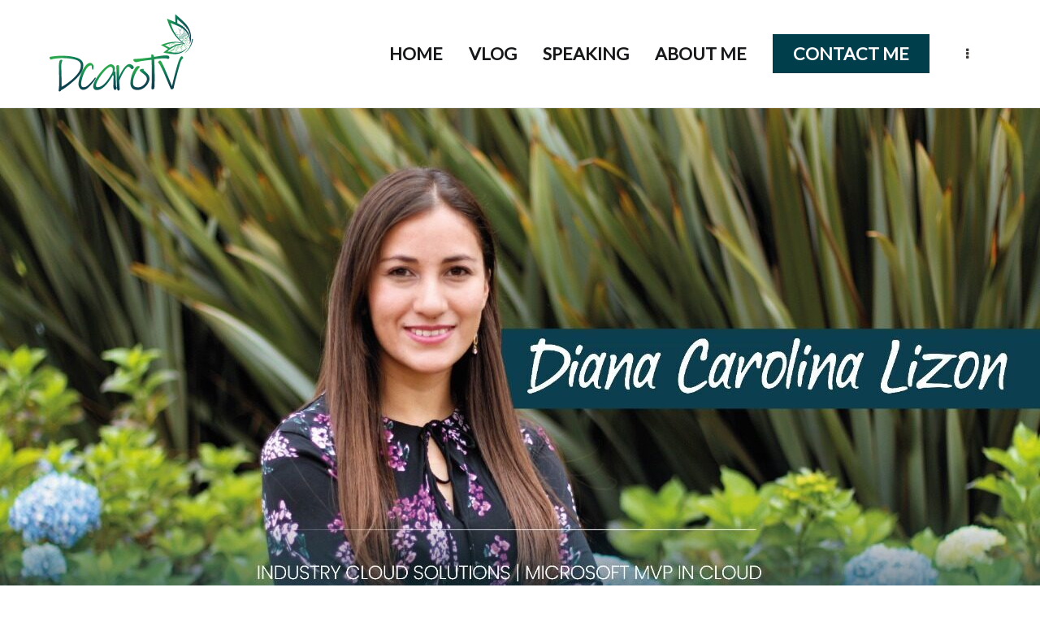

--- FILE ---
content_type: text/html; charset=UTF-8
request_url: https://dcarotv.com/big-announce-excited-to-join-the-microsoft-cloud-for-healthcare-experts-microsoftignite/
body_size: 13895
content:
<!doctype html>
		<html dir="ltr" lang="en-US" prefix="og: https://ogp.me/ns#">
		
	<head>

				<meta charset="UTF-8">
		<meta name="viewport" content="width=device-width, initial-scale=1">
		<link rel="profile" href="https://gmpg.org/xfn/11">
		
		<title>Big Announce: Excited To Join The Microsoft Cloud For Healthcare Experts #MicrosoftIgnite - DCaroTV</title>
	<style>img:is([sizes="auto" i], [sizes^="auto," i]) { contain-intrinsic-size: 3000px 1500px }</style>
	
		<!-- All in One SEO 4.7.9 - aioseo.com -->
	<meta name="description" content="The last event I spoke at before the pandemic hit was Microsoft Ignite 2019. Today, I am thrilled to announce to all of you that I was invited to be part of this new experience, the slow return to one of the most exciting gatherings in the Tech Communities, Microsoft Ignite 2022 in Seattle, Washington." />
	<meta name="robots" content="max-image-preview:large" />
	<meta name="author" content="Diana"/>
	<link rel="canonical" href="https://dcarotv.com/big-announce-excited-to-join-the-microsoft-cloud-for-healthcare-experts-microsoftignite/" />
	<meta name="generator" content="All in One SEO (AIOSEO) 4.7.9" />
		<meta property="og:locale" content="en_US" />
		<meta property="og:site_name" content="DCaroTV - Always Learning, Always in Beta" />
		<meta property="og:type" content="article" />
		<meta property="og:title" content="Big Announce: Excited To Join The Microsoft Cloud For Healthcare Experts #MicrosoftIgnite - DCaroTV" />
		<meta property="og:description" content="The last event I spoke at before the pandemic hit was Microsoft Ignite 2019. Today, I am thrilled to announce to all of you that I was invited to be part of this new experience, the slow return to one of the most exciting gatherings in the Tech Communities, Microsoft Ignite 2022 in Seattle, Washington." />
		<meta property="og:url" content="https://dcarotv.com/big-announce-excited-to-join-the-microsoft-cloud-for-healthcare-experts-microsoftignite/" />
		<meta property="og:image" content="https://dcarotv.com/wp-content/uploads/2022/09/cropped-logo-diana-torres-05.png" />
		<meta property="og:image:secure_url" content="https://dcarotv.com/wp-content/uploads/2022/09/cropped-logo-diana-torres-05.png" />
		<meta property="og:image:width" content="6380" />
		<meta property="og:image:height" content="3593" />
		<meta property="article:tag" content="microsoft ignite" />
		<meta property="article:tag" content="speaking" />
		<meta property="article:tag" content="public speaking" />
		<meta property="article:tag" content="mvpbuzz" />
		<meta property="article:tag" content="seattle" />
		<meta property="article:tag" content="dcarotv" />
		<meta property="article:published_time" content="2022-09-26T22:51:55+00:00" />
		<meta property="article:modified_time" content="2025-02-16T02:39:34+00:00" />
		<meta property="article:publisher" content="https://www.facebook.com/dcarotv/" />
		<meta name="twitter:card" content="summary_large_image" />
		<meta name="twitter:site" content="@dcarotv" />
		<meta name="twitter:title" content="Big Announce: Excited To Join The Microsoft Cloud For Healthcare Experts #MicrosoftIgnite - DCaroTV" />
		<meta name="twitter:description" content="The last event I spoke at before the pandemic hit was Microsoft Ignite 2019. Today, I am thrilled to announce to all of you that I was invited to be part of this new experience, the slow return to one of the most exciting gatherings in the Tech Communities, Microsoft Ignite 2022 in Seattle, Washington." />
		<meta name="twitter:creator" content="@dcarotv" />
		<meta name="twitter:image" content="https://dcarotv.com/wp-content/uploads/2022/09/cropped-logo-diana-torres-05.png" />
		<script type="application/ld+json" class="aioseo-schema">
			{"@context":"https:\/\/schema.org","@graph":[{"@type":"BlogPosting","@id":"https:\/\/dcarotv.com\/big-announce-excited-to-join-the-microsoft-cloud-for-healthcare-experts-microsoftignite\/#blogposting","name":"Big Announce: Excited To Join The Microsoft Cloud For Healthcare Experts #MicrosoftIgnite - DCaroTV","headline":"Big Announce: Excited To Join The Microsoft Cloud For Healthcare Experts #MicrosoftIgnite","author":{"@id":"https:\/\/dcarotv.com\/author\/dcarotv\/#author"},"publisher":{"@id":"https:\/\/dcarotv.com\/#organization"},"image":{"@type":"ImageObject","url":"https:\/\/dcarotv.com\/wp-content\/uploads\/2022\/09\/2-1.png","width":1600,"height":900},"datePublished":"2022-09-26T15:51:55-07:00","dateModified":"2025-02-15T19:39:34-07:00","inLanguage":"en-US","mainEntityOfPage":{"@id":"https:\/\/dcarotv.com\/big-announce-excited-to-join-the-microsoft-cloud-for-healthcare-experts-microsoftignite\/#webpage"},"isPartOf":{"@id":"https:\/\/dcarotv.com\/big-announce-excited-to-join-the-microsoft-cloud-for-healthcare-experts-microsoftignite\/#webpage"},"articleSection":"News"},{"@type":"BreadcrumbList","@id":"https:\/\/dcarotv.com\/big-announce-excited-to-join-the-microsoft-cloud-for-healthcare-experts-microsoftignite\/#breadcrumblist","itemListElement":[{"@type":"ListItem","@id":"https:\/\/dcarotv.com\/#listItem","position":1,"name":"Home","item":"https:\/\/dcarotv.com\/","nextItem":{"@type":"ListItem","@id":"https:\/\/dcarotv.com\/big-announce-excited-to-join-the-microsoft-cloud-for-healthcare-experts-microsoftignite\/#listItem","name":"Big Announce: Excited To Join The Microsoft Cloud For Healthcare Experts #MicrosoftIgnite"}},{"@type":"ListItem","@id":"https:\/\/dcarotv.com\/big-announce-excited-to-join-the-microsoft-cloud-for-healthcare-experts-microsoftignite\/#listItem","position":2,"name":"Big Announce: Excited To Join The Microsoft Cloud For Healthcare Experts #MicrosoftIgnite","previousItem":{"@type":"ListItem","@id":"https:\/\/dcarotv.com\/#listItem","name":"Home"}}]},{"@type":"Organization","@id":"https:\/\/dcarotv.com\/#organization","name":"DCaroTV","description":"Always Learning, Always in Beta","url":"https:\/\/dcarotv.com\/","logo":{"@type":"ImageObject","url":"https:\/\/dcarotv.com\/wp-content\/uploads\/2022\/10\/logo-diana-torres-01.png","@id":"https:\/\/dcarotv.com\/big-announce-excited-to-join-the-microsoft-cloud-for-healthcare-experts-microsoftignite\/#organizationLogo","width":7667,"height":6000},"image":{"@id":"https:\/\/dcarotv.com\/big-announce-excited-to-join-the-microsoft-cloud-for-healthcare-experts-microsoftignite\/#organizationLogo"},"sameAs":["https:\/\/www.facebook.com\/dcarotv\/","https:\/\/www.twitter.com\/dcarotv\/","https:\/\/www.youtube.com\/channel\/UCY41q7F6U36WbCFZXnOCZzA","https:\/\/www.linkedin.com\/in\/dcarotv\/"]},{"@type":"Person","@id":"https:\/\/dcarotv.com\/author\/dcarotv\/#author","url":"https:\/\/dcarotv.com\/author\/dcarotv\/","name":"Diana","image":{"@type":"ImageObject","@id":"https:\/\/dcarotv.com\/big-announce-excited-to-join-the-microsoft-cloud-for-healthcare-experts-microsoftignite\/#authorImage","url":"https:\/\/secure.gravatar.com\/avatar\/93bcf915a71f1b2b2479fcbadb282afa?s=96&d=mm&r=g","width":96,"height":96,"caption":"Diana"}},{"@type":"WebPage","@id":"https:\/\/dcarotv.com\/big-announce-excited-to-join-the-microsoft-cloud-for-healthcare-experts-microsoftignite\/#webpage","url":"https:\/\/dcarotv.com\/big-announce-excited-to-join-the-microsoft-cloud-for-healthcare-experts-microsoftignite\/","name":"Big Announce: Excited To Join The Microsoft Cloud For Healthcare Experts #MicrosoftIgnite - DCaroTV","description":"The last event I spoke at before the pandemic hit was Microsoft Ignite 2019. Today, I am thrilled to announce to all of you that I was invited to be part of this new experience, the slow return to one of the most exciting gatherings in the Tech Communities, Microsoft Ignite 2022 in Seattle, Washington.","inLanguage":"en-US","isPartOf":{"@id":"https:\/\/dcarotv.com\/#website"},"breadcrumb":{"@id":"https:\/\/dcarotv.com\/big-announce-excited-to-join-the-microsoft-cloud-for-healthcare-experts-microsoftignite\/#breadcrumblist"},"author":{"@id":"https:\/\/dcarotv.com\/author\/dcarotv\/#author"},"creator":{"@id":"https:\/\/dcarotv.com\/author\/dcarotv\/#author"},"image":{"@type":"ImageObject","url":"https:\/\/dcarotv.com\/wp-content\/uploads\/2022\/09\/2-1.png","@id":"https:\/\/dcarotv.com\/big-announce-excited-to-join-the-microsoft-cloud-for-healthcare-experts-microsoftignite\/#mainImage","width":1600,"height":900},"primaryImageOfPage":{"@id":"https:\/\/dcarotv.com\/big-announce-excited-to-join-the-microsoft-cloud-for-healthcare-experts-microsoftignite\/#mainImage"},"datePublished":"2022-09-26T15:51:55-07:00","dateModified":"2025-02-15T19:39:34-07:00"},{"@type":"WebSite","@id":"https:\/\/dcarotv.com\/#website","url":"https:\/\/dcarotv.com\/","name":"DCaroTV","description":"Always Learning, Always in Beta","inLanguage":"en-US","publisher":{"@id":"https:\/\/dcarotv.com\/#organization"}}]}
		</script>
		<!-- All in One SEO -->

<link rel='dns-prefetch' href='//fonts.googleapis.com' />
<link rel="alternate" type="application/rss+xml" title="DCaroTV &raquo; Feed" href="https://dcarotv.com/feed/" />
<link rel="alternate" type="application/rss+xml" title="DCaroTV &raquo; Comments Feed" href="https://dcarotv.com/comments/feed/" />
		<!-- This site uses the Google Analytics by MonsterInsights plugin v9.2.4 - Using Analytics tracking - https://www.monsterinsights.com/ -->
		<!-- Note: MonsterInsights is not currently configured on this site. The site owner needs to authenticate with Google Analytics in the MonsterInsights settings panel. -->
					<!-- No tracking code set -->
				<!-- / Google Analytics by MonsterInsights -->
		<script type="text/javascript">
/* <![CDATA[ */
window._wpemojiSettings = {"baseUrl":"https:\/\/s.w.org\/images\/core\/emoji\/15.0.3\/72x72\/","ext":".png","svgUrl":"https:\/\/s.w.org\/images\/core\/emoji\/15.0.3\/svg\/","svgExt":".svg","source":{"concatemoji":"https:\/\/dcarotv.com\/wp-includes\/js\/wp-emoji-release.min.js?ver=6.7.4"}};
/*! This file is auto-generated */
!function(i,n){var o,s,e;function c(e){try{var t={supportTests:e,timestamp:(new Date).valueOf()};sessionStorage.setItem(o,JSON.stringify(t))}catch(e){}}function p(e,t,n){e.clearRect(0,0,e.canvas.width,e.canvas.height),e.fillText(t,0,0);var t=new Uint32Array(e.getImageData(0,0,e.canvas.width,e.canvas.height).data),r=(e.clearRect(0,0,e.canvas.width,e.canvas.height),e.fillText(n,0,0),new Uint32Array(e.getImageData(0,0,e.canvas.width,e.canvas.height).data));return t.every(function(e,t){return e===r[t]})}function u(e,t,n){switch(t){case"flag":return n(e,"\ud83c\udff3\ufe0f\u200d\u26a7\ufe0f","\ud83c\udff3\ufe0f\u200b\u26a7\ufe0f")?!1:!n(e,"\ud83c\uddfa\ud83c\uddf3","\ud83c\uddfa\u200b\ud83c\uddf3")&&!n(e,"\ud83c\udff4\udb40\udc67\udb40\udc62\udb40\udc65\udb40\udc6e\udb40\udc67\udb40\udc7f","\ud83c\udff4\u200b\udb40\udc67\u200b\udb40\udc62\u200b\udb40\udc65\u200b\udb40\udc6e\u200b\udb40\udc67\u200b\udb40\udc7f");case"emoji":return!n(e,"\ud83d\udc26\u200d\u2b1b","\ud83d\udc26\u200b\u2b1b")}return!1}function f(e,t,n){var r="undefined"!=typeof WorkerGlobalScope&&self instanceof WorkerGlobalScope?new OffscreenCanvas(300,150):i.createElement("canvas"),a=r.getContext("2d",{willReadFrequently:!0}),o=(a.textBaseline="top",a.font="600 32px Arial",{});return e.forEach(function(e){o[e]=t(a,e,n)}),o}function t(e){var t=i.createElement("script");t.src=e,t.defer=!0,i.head.appendChild(t)}"undefined"!=typeof Promise&&(o="wpEmojiSettingsSupports",s=["flag","emoji"],n.supports={everything:!0,everythingExceptFlag:!0},e=new Promise(function(e){i.addEventListener("DOMContentLoaded",e,{once:!0})}),new Promise(function(t){var n=function(){try{var e=JSON.parse(sessionStorage.getItem(o));if("object"==typeof e&&"number"==typeof e.timestamp&&(new Date).valueOf()<e.timestamp+604800&&"object"==typeof e.supportTests)return e.supportTests}catch(e){}return null}();if(!n){if("undefined"!=typeof Worker&&"undefined"!=typeof OffscreenCanvas&&"undefined"!=typeof URL&&URL.createObjectURL&&"undefined"!=typeof Blob)try{var e="postMessage("+f.toString()+"("+[JSON.stringify(s),u.toString(),p.toString()].join(",")+"));",r=new Blob([e],{type:"text/javascript"}),a=new Worker(URL.createObjectURL(r),{name:"wpTestEmojiSupports"});return void(a.onmessage=function(e){c(n=e.data),a.terminate(),t(n)})}catch(e){}c(n=f(s,u,p))}t(n)}).then(function(e){for(var t in e)n.supports[t]=e[t],n.supports.everything=n.supports.everything&&n.supports[t],"flag"!==t&&(n.supports.everythingExceptFlag=n.supports.everythingExceptFlag&&n.supports[t]);n.supports.everythingExceptFlag=n.supports.everythingExceptFlag&&!n.supports.flag,n.DOMReady=!1,n.readyCallback=function(){n.DOMReady=!0}}).then(function(){return e}).then(function(){var e;n.supports.everything||(n.readyCallback(),(e=n.source||{}).concatemoji?t(e.concatemoji):e.wpemoji&&e.twemoji&&(t(e.twemoji),t(e.wpemoji)))}))}((window,document),window._wpemojiSettings);
/* ]]> */
</script>

<link rel='stylesheet' id='flick-css' href='https://dcarotv.com/wp-content/plugins/mailchimp/assets/css/flick/flick.css?ver=1.6.3' type='text/css' media='all' />
<link rel='stylesheet' id='mailchimp_sf_main_css-css' href='https://dcarotv.com/?mcsf_action=main_css&#038;ver=1.6.3' type='text/css' media='all' />
<style id='wp-emoji-styles-inline-css' type='text/css'>

	img.wp-smiley, img.emoji {
		display: inline !important;
		border: none !important;
		box-shadow: none !important;
		height: 1em !important;
		width: 1em !important;
		margin: 0 0.07em !important;
		vertical-align: -0.1em !important;
		background: none !important;
		padding: 0 !important;
	}
</style>
<link rel='stylesheet' id='wp-block-library-css' href='https://dcarotv.com/wp-includes/css/dist/block-library/style.min.css?ver=6.7.4' type='text/css' media='all' />
<style id='wp-block-library-theme-inline-css' type='text/css'>
.wp-block-audio :where(figcaption){color:#555;font-size:13px;text-align:center}.is-dark-theme .wp-block-audio :where(figcaption){color:#ffffffa6}.wp-block-audio{margin:0 0 1em}.wp-block-code{border:1px solid #ccc;border-radius:4px;font-family:Menlo,Consolas,monaco,monospace;padding:.8em 1em}.wp-block-embed :where(figcaption){color:#555;font-size:13px;text-align:center}.is-dark-theme .wp-block-embed :where(figcaption){color:#ffffffa6}.wp-block-embed{margin:0 0 1em}.blocks-gallery-caption{color:#555;font-size:13px;text-align:center}.is-dark-theme .blocks-gallery-caption{color:#ffffffa6}:root :where(.wp-block-image figcaption){color:#555;font-size:13px;text-align:center}.is-dark-theme :root :where(.wp-block-image figcaption){color:#ffffffa6}.wp-block-image{margin:0 0 1em}.wp-block-pullquote{border-bottom:4px solid;border-top:4px solid;color:currentColor;margin-bottom:1.75em}.wp-block-pullquote cite,.wp-block-pullquote footer,.wp-block-pullquote__citation{color:currentColor;font-size:.8125em;font-style:normal;text-transform:uppercase}.wp-block-quote{border-left:.25em solid;margin:0 0 1.75em;padding-left:1em}.wp-block-quote cite,.wp-block-quote footer{color:currentColor;font-size:.8125em;font-style:normal;position:relative}.wp-block-quote:where(.has-text-align-right){border-left:none;border-right:.25em solid;padding-left:0;padding-right:1em}.wp-block-quote:where(.has-text-align-center){border:none;padding-left:0}.wp-block-quote.is-large,.wp-block-quote.is-style-large,.wp-block-quote:where(.is-style-plain){border:none}.wp-block-search .wp-block-search__label{font-weight:700}.wp-block-search__button{border:1px solid #ccc;padding:.375em .625em}:where(.wp-block-group.has-background){padding:1.25em 2.375em}.wp-block-separator.has-css-opacity{opacity:.4}.wp-block-separator{border:none;border-bottom:2px solid;margin-left:auto;margin-right:auto}.wp-block-separator.has-alpha-channel-opacity{opacity:1}.wp-block-separator:not(.is-style-wide):not(.is-style-dots){width:100px}.wp-block-separator.has-background:not(.is-style-dots){border-bottom:none;height:1px}.wp-block-separator.has-background:not(.is-style-wide):not(.is-style-dots){height:2px}.wp-block-table{margin:0 0 1em}.wp-block-table td,.wp-block-table th{word-break:normal}.wp-block-table :where(figcaption){color:#555;font-size:13px;text-align:center}.is-dark-theme .wp-block-table :where(figcaption){color:#ffffffa6}.wp-block-video :where(figcaption){color:#555;font-size:13px;text-align:center}.is-dark-theme .wp-block-video :where(figcaption){color:#ffffffa6}.wp-block-video{margin:0 0 1em}:root :where(.wp-block-template-part.has-background){margin-bottom:0;margin-top:0;padding:1.25em 2.375em}
</style>
<link rel='stylesheet' id='blockart-blocks-css' href='https://dcarotv.com/wp-content/plugins/blockart-blocks/dist/style-blocks.css?ver=4aa8821a2d591a478351' type='text/css' media='all' />
<style id='classic-theme-styles-inline-css' type='text/css'>
/*! This file is auto-generated */
.wp-block-button__link{color:#fff;background-color:#32373c;border-radius:9999px;box-shadow:none;text-decoration:none;padding:calc(.667em + 2px) calc(1.333em + 2px);font-size:1.125em}.wp-block-file__button{background:#32373c;color:#fff;text-decoration:none}
</style>
<style id='global-styles-inline-css' type='text/css'>
:root{--wp--preset--aspect-ratio--square: 1;--wp--preset--aspect-ratio--4-3: 4/3;--wp--preset--aspect-ratio--3-4: 3/4;--wp--preset--aspect-ratio--3-2: 3/2;--wp--preset--aspect-ratio--2-3: 2/3;--wp--preset--aspect-ratio--16-9: 16/9;--wp--preset--aspect-ratio--9-16: 9/16;--wp--preset--color--black: #000000;--wp--preset--color--cyan-bluish-gray: #abb8c3;--wp--preset--color--white: #ffffff;--wp--preset--color--pale-pink: #f78da7;--wp--preset--color--vivid-red: #cf2e2e;--wp--preset--color--luminous-vivid-orange: #ff6900;--wp--preset--color--luminous-vivid-amber: #fcb900;--wp--preset--color--light-green-cyan: #7bdcb5;--wp--preset--color--vivid-green-cyan: #00d084;--wp--preset--color--pale-cyan-blue: #8ed1fc;--wp--preset--color--vivid-cyan-blue: #0693e3;--wp--preset--color--vivid-purple: #9b51e0;--wp--preset--gradient--vivid-cyan-blue-to-vivid-purple: linear-gradient(135deg,rgba(6,147,227,1) 0%,rgb(155,81,224) 100%);--wp--preset--gradient--light-green-cyan-to-vivid-green-cyan: linear-gradient(135deg,rgb(122,220,180) 0%,rgb(0,208,130) 100%);--wp--preset--gradient--luminous-vivid-amber-to-luminous-vivid-orange: linear-gradient(135deg,rgba(252,185,0,1) 0%,rgba(255,105,0,1) 100%);--wp--preset--gradient--luminous-vivid-orange-to-vivid-red: linear-gradient(135deg,rgba(255,105,0,1) 0%,rgb(207,46,46) 100%);--wp--preset--gradient--very-light-gray-to-cyan-bluish-gray: linear-gradient(135deg,rgb(238,238,238) 0%,rgb(169,184,195) 100%);--wp--preset--gradient--cool-to-warm-spectrum: linear-gradient(135deg,rgb(74,234,220) 0%,rgb(151,120,209) 20%,rgb(207,42,186) 40%,rgb(238,44,130) 60%,rgb(251,105,98) 80%,rgb(254,248,76) 100%);--wp--preset--gradient--blush-light-purple: linear-gradient(135deg,rgb(255,206,236) 0%,rgb(152,150,240) 100%);--wp--preset--gradient--blush-bordeaux: linear-gradient(135deg,rgb(254,205,165) 0%,rgb(254,45,45) 50%,rgb(107,0,62) 100%);--wp--preset--gradient--luminous-dusk: linear-gradient(135deg,rgb(255,203,112) 0%,rgb(199,81,192) 50%,rgb(65,88,208) 100%);--wp--preset--gradient--pale-ocean: linear-gradient(135deg,rgb(255,245,203) 0%,rgb(182,227,212) 50%,rgb(51,167,181) 100%);--wp--preset--gradient--electric-grass: linear-gradient(135deg,rgb(202,248,128) 0%,rgb(113,206,126) 100%);--wp--preset--gradient--midnight: linear-gradient(135deg,rgb(2,3,129) 0%,rgb(40,116,252) 100%);--wp--preset--font-size--small: 13px;--wp--preset--font-size--medium: 20px;--wp--preset--font-size--large: 36px;--wp--preset--font-size--x-large: 42px;--wp--preset--spacing--20: 0.44rem;--wp--preset--spacing--30: 0.67rem;--wp--preset--spacing--40: 1rem;--wp--preset--spacing--50: 1.5rem;--wp--preset--spacing--60: 2.25rem;--wp--preset--spacing--70: 3.38rem;--wp--preset--spacing--80: 5.06rem;--wp--preset--shadow--natural: 6px 6px 9px rgba(0, 0, 0, 0.2);--wp--preset--shadow--deep: 12px 12px 50px rgba(0, 0, 0, 0.4);--wp--preset--shadow--sharp: 6px 6px 0px rgba(0, 0, 0, 0.2);--wp--preset--shadow--outlined: 6px 6px 0px -3px rgba(255, 255, 255, 1), 6px 6px rgba(0, 0, 0, 1);--wp--preset--shadow--crisp: 6px 6px 0px rgba(0, 0, 0, 1);}:where(.is-layout-flex){gap: 0.5em;}:where(.is-layout-grid){gap: 0.5em;}body .is-layout-flex{display: flex;}.is-layout-flex{flex-wrap: wrap;align-items: center;}.is-layout-flex > :is(*, div){margin: 0;}body .is-layout-grid{display: grid;}.is-layout-grid > :is(*, div){margin: 0;}:where(.wp-block-columns.is-layout-flex){gap: 2em;}:where(.wp-block-columns.is-layout-grid){gap: 2em;}:where(.wp-block-post-template.is-layout-flex){gap: 1.25em;}:where(.wp-block-post-template.is-layout-grid){gap: 1.25em;}.has-black-color{color: var(--wp--preset--color--black) !important;}.has-cyan-bluish-gray-color{color: var(--wp--preset--color--cyan-bluish-gray) !important;}.has-white-color{color: var(--wp--preset--color--white) !important;}.has-pale-pink-color{color: var(--wp--preset--color--pale-pink) !important;}.has-vivid-red-color{color: var(--wp--preset--color--vivid-red) !important;}.has-luminous-vivid-orange-color{color: var(--wp--preset--color--luminous-vivid-orange) !important;}.has-luminous-vivid-amber-color{color: var(--wp--preset--color--luminous-vivid-amber) !important;}.has-light-green-cyan-color{color: var(--wp--preset--color--light-green-cyan) !important;}.has-vivid-green-cyan-color{color: var(--wp--preset--color--vivid-green-cyan) !important;}.has-pale-cyan-blue-color{color: var(--wp--preset--color--pale-cyan-blue) !important;}.has-vivid-cyan-blue-color{color: var(--wp--preset--color--vivid-cyan-blue) !important;}.has-vivid-purple-color{color: var(--wp--preset--color--vivid-purple) !important;}.has-black-background-color{background-color: var(--wp--preset--color--black) !important;}.has-cyan-bluish-gray-background-color{background-color: var(--wp--preset--color--cyan-bluish-gray) !important;}.has-white-background-color{background-color: var(--wp--preset--color--white) !important;}.has-pale-pink-background-color{background-color: var(--wp--preset--color--pale-pink) !important;}.has-vivid-red-background-color{background-color: var(--wp--preset--color--vivid-red) !important;}.has-luminous-vivid-orange-background-color{background-color: var(--wp--preset--color--luminous-vivid-orange) !important;}.has-luminous-vivid-amber-background-color{background-color: var(--wp--preset--color--luminous-vivid-amber) !important;}.has-light-green-cyan-background-color{background-color: var(--wp--preset--color--light-green-cyan) !important;}.has-vivid-green-cyan-background-color{background-color: var(--wp--preset--color--vivid-green-cyan) !important;}.has-pale-cyan-blue-background-color{background-color: var(--wp--preset--color--pale-cyan-blue) !important;}.has-vivid-cyan-blue-background-color{background-color: var(--wp--preset--color--vivid-cyan-blue) !important;}.has-vivid-purple-background-color{background-color: var(--wp--preset--color--vivid-purple) !important;}.has-black-border-color{border-color: var(--wp--preset--color--black) !important;}.has-cyan-bluish-gray-border-color{border-color: var(--wp--preset--color--cyan-bluish-gray) !important;}.has-white-border-color{border-color: var(--wp--preset--color--white) !important;}.has-pale-pink-border-color{border-color: var(--wp--preset--color--pale-pink) !important;}.has-vivid-red-border-color{border-color: var(--wp--preset--color--vivid-red) !important;}.has-luminous-vivid-orange-border-color{border-color: var(--wp--preset--color--luminous-vivid-orange) !important;}.has-luminous-vivid-amber-border-color{border-color: var(--wp--preset--color--luminous-vivid-amber) !important;}.has-light-green-cyan-border-color{border-color: var(--wp--preset--color--light-green-cyan) !important;}.has-vivid-green-cyan-border-color{border-color: var(--wp--preset--color--vivid-green-cyan) !important;}.has-pale-cyan-blue-border-color{border-color: var(--wp--preset--color--pale-cyan-blue) !important;}.has-vivid-cyan-blue-border-color{border-color: var(--wp--preset--color--vivid-cyan-blue) !important;}.has-vivid-purple-border-color{border-color: var(--wp--preset--color--vivid-purple) !important;}.has-vivid-cyan-blue-to-vivid-purple-gradient-background{background: var(--wp--preset--gradient--vivid-cyan-blue-to-vivid-purple) !important;}.has-light-green-cyan-to-vivid-green-cyan-gradient-background{background: var(--wp--preset--gradient--light-green-cyan-to-vivid-green-cyan) !important;}.has-luminous-vivid-amber-to-luminous-vivid-orange-gradient-background{background: var(--wp--preset--gradient--luminous-vivid-amber-to-luminous-vivid-orange) !important;}.has-luminous-vivid-orange-to-vivid-red-gradient-background{background: var(--wp--preset--gradient--luminous-vivid-orange-to-vivid-red) !important;}.has-very-light-gray-to-cyan-bluish-gray-gradient-background{background: var(--wp--preset--gradient--very-light-gray-to-cyan-bluish-gray) !important;}.has-cool-to-warm-spectrum-gradient-background{background: var(--wp--preset--gradient--cool-to-warm-spectrum) !important;}.has-blush-light-purple-gradient-background{background: var(--wp--preset--gradient--blush-light-purple) !important;}.has-blush-bordeaux-gradient-background{background: var(--wp--preset--gradient--blush-bordeaux) !important;}.has-luminous-dusk-gradient-background{background: var(--wp--preset--gradient--luminous-dusk) !important;}.has-pale-ocean-gradient-background{background: var(--wp--preset--gradient--pale-ocean) !important;}.has-electric-grass-gradient-background{background: var(--wp--preset--gradient--electric-grass) !important;}.has-midnight-gradient-background{background: var(--wp--preset--gradient--midnight) !important;}.has-small-font-size{font-size: var(--wp--preset--font-size--small) !important;}.has-medium-font-size{font-size: var(--wp--preset--font-size--medium) !important;}.has-large-font-size{font-size: var(--wp--preset--font-size--large) !important;}.has-x-large-font-size{font-size: var(--wp--preset--font-size--x-large) !important;}
:where(.wp-block-post-template.is-layout-flex){gap: 1.25em;}:where(.wp-block-post-template.is-layout-grid){gap: 1.25em;}
:where(.wp-block-columns.is-layout-flex){gap: 2em;}:where(.wp-block-columns.is-layout-grid){gap: 2em;}
:root :where(.wp-block-pullquote){font-size: 1.5em;line-height: 1.6;}
</style>
<style id='blockart-global-styles-inline-css' type='text/css'>
:root {--ba-colors-primary: #2563eb;
--ba-colors-secondary: #54595F;
--ba-colors-text: #7A7A7A;
--ba-colors-accent: #61CE70;
--ba-font-weights-primary: 600;
--ba-font-weights-secondary: 400;
--ba-font-weights-text: 600;
--ba-font-weights-accent: 500;}.ba-typography-primary {font-weight: var(--ba-font-weights-primary) !important;}.ba-typography-secondary {font-weight: var(--ba-font-weights-secondary) !important;}.ba-typography-text {font-weight: var(--ba-font-weights-text) !important;}.ba-typography-accent {font-weight: var(--ba-font-weights-accent) !important;}
</style>
<link rel='stylesheet' id='dashicons-css' href='https://dcarotv.com/wp-includes/css/dashicons.min.css?ver=6.7.4' type='text/css' media='all' />
<link rel='stylesheet' id='everest-forms-general-css' href='https://dcarotv.com/wp-content/plugins/everest-forms/assets/css/everest-forms.css?ver=3.0.9.3' type='text/css' media='all' />
<link rel='stylesheet' id='jquery-intl-tel-input-css' href='https://dcarotv.com/wp-content/plugins/everest-forms/assets/css/intlTelInput.css?ver=3.0.9.3' type='text/css' media='all' />
<link rel='stylesheet' id='wpos-slick-style-css' href='https://dcarotv.com/wp-content/plugins/wp-responsive-recent-post-slider/assets/css/slick.css?ver=3.6.4' type='text/css' media='all' />
<link rel='stylesheet' id='wppsac-public-style-css' href='https://dcarotv.com/wp-content/plugins/wp-responsive-recent-post-slider/assets/css/recent-post-style.css?ver=3.6.4' type='text/css' media='all' />
<link rel='stylesheet' id='font-awesome-css' href='https://dcarotv.com/wp-content/plugins/elementor/assets/lib/font-awesome/css/font-awesome.min.css?ver=4.7.0' type='text/css' media='all' />
<link rel='stylesheet' id='zakra-style-css' href='https://dcarotv.com/wp-content/themes/zakra/style.css?ver=2.1.5' type='text/css' media='all' />
<style id='zakra-style-inline-css' type='text/css'>
a:hover, a:focus, .tg-primary-menu > div ul li:hover > a,  .tg-primary-menu > div ul li.current_page_item > a, .tg-primary-menu > div ul li.current-menu-item > a,  .tg-mobile-navigation > div ul li.current_page_item > a, .tg-mobile-navigation > div ul li.current-menu-item > a, .entry-content a,  .tg-meta-style-two .entry-meta span, .tg-meta-style-two .entry-meta a{color:rgb(32,204,152);}.tg-primary-menu.tg-primary-menu--style-underline > div > ul > li.current_page_item > a::before, .tg-primary-menu.tg-primary-menu--style-underline > div > ul > li.current-menu-item > a::before, .tg-primary-menu.tg-primary-menu--style-left-border > div > ul > li.current_page_item > a::before, .tg-primary-menu.tg-primary-menu--style-left-border > div > ul > li.current-menu-item > a::before, .tg-primary-menu.tg-primary-menu--style-right-border > div > ul > li.current_page_item > a::before, .tg-primary-menu.tg-primary-menu--style-right-border > div > ul > li.current-menu-item > a::before, .tg-scroll-to-top:hover, button, input[type="button"], input[type="reset"], input[type="submit"], .tg-primary-menu > div ul li.tg-header-button-wrap a, .tg-mobile-navigation .tg-header-button-wrap a{background-color:rgb(32,204,152);}body{color:rgb(63,59,56);}.entry-content a{color:rgb(8,201,143);}.entry-content a:hover, .entry-content a:focus{color:rgb(136,144,153);}body{font-family:Lato;font-weight:400;font-size:16px;}h1, h2, h3, h4, h5, h6{font-family:-apple-system, blinkmacsystemfont, segoe ui, roboto, oxygen-sans, ubuntu, cantarell, helvetica neue, helvetica, arial, sans-serif;font-weight:400;}h1{font-family:Cookie;font-weight:400;font-size:5.5rem;}.main-navigation.tg-primary-menu > div ul li.tg-header-button-wrap a{padding-right:25px;padding-left:25px;}.main-navigation.tg-primary-menu > div ul li.tg-header-button-wrap a{background-color:rgb(1,62,75);}.main-navigation.tg-primary-menu > div ul li.tg-header-button-wrap a:hover{background-color:rgb(28,180,135);}.tg-site-header .main-navigation{border-bottom-width:0px;}.tg-primary-menu > div ul li a{text-transform:uppercase;font-weight:700;font-size:1.5rem;}.tg-page-header{padding-top:50px;padding-right:15px;padding-bottom:50px;padding-left:15px;}.tg-page-header .tg-page-header__title, .tg-page-content__title{color:rgb(32,201,151);}.tg-page-header, .tg-container--separate .tg-page-header{background-color:rgb(33,37,41);background-size:contain;}.tg-page-header .breadcrumb-trail ul li{color:rgb(134,142,150);}.tg-page-header .breadcrumb-trail ul li::after{color:rgb(134,142,150);}.tg-page-header .breadcrumb-trail ul li a{color:rgb(134,142,150);}.entry-title:not(.tg-page-content__title){font-weight:400;}.tg-site-footer .tg-site-footer-bar{background-color:rgb(1,62,75);}.tg-site-footer .tg-site-footer-bar{color:rgb(255,226,226);}.tg-site-footer .tg-site-footer-bar a{color:rgb(134,142,150);}.tg-site-footer .tg-site-footer-bar{border-top-color:rgb(255,255,255);}
</style>
<link rel='stylesheet' id='zakra_googlefonts-css' href='//fonts.googleapis.com/css?family=Lato%3Aregular%7C-apple-system%3A400%7CCookie%3Aregular&#038;1&#038;display=swap&#038;ver=2.1.5' type='text/css' media='all' />
<script type="text/javascript" src="https://dcarotv.com/wp-includes/js/jquery/jquery.min.js?ver=3.7.1" id="jquery-core-js"></script>
<script type="text/javascript" src="https://dcarotv.com/wp-includes/js/jquery/jquery-migrate.min.js?ver=3.4.1" id="jquery-migrate-js"></script>
<link rel="https://api.w.org/" href="https://dcarotv.com/wp-json/" /><link rel="alternate" title="JSON" type="application/json" href="https://dcarotv.com/wp-json/wp/v2/posts/796" /><link rel="EditURI" type="application/rsd+xml" title="RSD" href="https://dcarotv.com/xmlrpc.php?rsd" />
<meta name="generator" content="WordPress 6.7.4" />
<meta name="generator" content="Everest Forms 3.0.9.3" />
<link rel='shortlink' href='https://dcarotv.com/?p=796' />
<link rel="alternate" title="oEmbed (JSON)" type="application/json+oembed" href="https://dcarotv.com/wp-json/oembed/1.0/embed?url=https%3A%2F%2Fdcarotv.com%2Fbig-announce-excited-to-join-the-microsoft-cloud-for-healthcare-experts-microsoftignite%2F" />
<link rel="alternate" title="oEmbed (XML)" type="text/xml+oembed" href="https://dcarotv.com/wp-json/oembed/1.0/embed?url=https%3A%2F%2Fdcarotv.com%2Fbig-announce-excited-to-join-the-microsoft-cloud-for-healthcare-experts-microsoftignite%2F&#038;format=xml" />
<script>window._BLOCKART_WEBPACK_PUBLIC_PATH_ = "https://dcarotv.com/wp-content/plugins/blockart-blocks/dist/"</script><script type="text/javascript">
	jQuery(function($) {
		$('.date-pick').each(function() {
			var format = $(this).data('format') || 'mm/dd/yyyy';
			format = format.replace(/yyyy/i, 'yy');
			$(this).datepicker({
				autoFocusNextInput: true,
				constrainInput: false,
				changeMonth: true,
				changeYear: true,
				beforeShow: function(input, inst) { $('#ui-datepicker-div').addClass('show'); },
				dateFormat: format.toLowerCase(),
			});
		});
		d = new Date();
		$('.birthdate-pick').each(function() {
			var format = $(this).data('format') || 'mm/dd';
			format = format.replace(/yyyy/i, 'yy');
			$(this).datepicker({
				autoFocusNextInput: true,
				constrainInput: false,
				changeMonth: true,
				changeYear: false,
				minDate: new Date(d.getFullYear(), 1-1, 1),
				maxDate: new Date(d.getFullYear(), 12-1, 31),
				beforeShow: function(input, inst) { $('#ui-datepicker-div').removeClass('show'); },
				dateFormat: format.toLowerCase(),
			});

		});

	});
</script>
<meta name="generator" content="Elementor 3.27.4; features: additional_custom_breakpoints; settings: css_print_method-external, google_font-enabled, font_display-auto">
			<style>
				.e-con.e-parent:nth-of-type(n+4):not(.e-lazyloaded):not(.e-no-lazyload),
				.e-con.e-parent:nth-of-type(n+4):not(.e-lazyloaded):not(.e-no-lazyload) * {
					background-image: none !important;
				}
				@media screen and (max-height: 1024px) {
					.e-con.e-parent:nth-of-type(n+3):not(.e-lazyloaded):not(.e-no-lazyload),
					.e-con.e-parent:nth-of-type(n+3):not(.e-lazyloaded):not(.e-no-lazyload) * {
						background-image: none !important;
					}
				}
				@media screen and (max-height: 640px) {
					.e-con.e-parent:nth-of-type(n+2):not(.e-lazyloaded):not(.e-no-lazyload),
					.e-con.e-parent:nth-of-type(n+2):not(.e-lazyloaded):not(.e-no-lazyload) * {
						background-image: none !important;
					}
				}
			</style>
					<style type="text/css">
						.site-title,
			.site-description {
				position: absolute;
				clip: rect(1px, 1px, 1px, 1px);
			}

						</style>
		<link rel="icon" href="https://dcarotv.com/wp-content/uploads/2022/09/cropped-logo-diana-torres-02-32x32.png" sizes="32x32" />
<link rel="icon" href="https://dcarotv.com/wp-content/uploads/2022/09/cropped-logo-diana-torres-02-192x192.png" sizes="192x192" />
<link rel="apple-touch-icon" href="https://dcarotv.com/wp-content/uploads/2022/09/cropped-logo-diana-torres-02-180x180.png" />
<meta name="msapplication-TileImage" content="https://dcarotv.com/wp-content/uploads/2022/09/cropped-logo-diana-torres-02-270x270.png" />
		<style type="text/css" id="wp-custom-css">
			.tg-page-header, .tg-container--separate .tg-page-header
{
	    background-color: #013e4b;
}

.blockart-column-07dd77b9 {
    width: 100% !important;
}

h3 {
    font-size: 3.50rem !important;
}

.blockart-image-a237f178 img {
    width: 50px !important;
}

.blockart-image-4cd028c7 img {
    width: 50px !important;
}

.blockart-image-a4951bd5 img {
    width: 50px !important;
}


.blockart-column-9297b24d
{
	    width: 33% !important;
}

.blockart-column-09a63a7d
{
	    width: 33% !important;
}

.blockart-column-ecaa8a65
{
	    width: 33% !important;
}

.blockart-section-d2fb8f68
{
	padding: 0 0 0 0 !important;
}		</style>
		<style id="yellow-pencil">
/*
	The following CSS codes are created by the YellowPencil plugin.
	https://yellowpencil.waspthemes.com/
*/
#content .page-header h1{font-size:48px;}#menu-principal .menu-item a{font-size:30px;}#site-header .site-navigation{-webkit-transform:translatex(-654px) translatey(12px) !important;-ms-transform:translatex(-654px) translatey(12px) !important;transform:translatex(-654px) translatey(12px) !important;}#site-header .header-inner{-webkit-transform:translatex(-24px) translatey(6px);-ms-transform:translatex(-24px) translatey(6px);transform:translatex(-24px) translatey(6px);}
</style>
	</head>

<body class="post-template-default single single-post postid-796 single-format-standard wp-custom-logo everest-forms-no-js non-logged-in tg-site-layout--right tg-container--wide has-page-header has-breadcrumbs elementor-default elementor-kit-376">


		<div id="page" class="site tg-site">
				<a class="skip-link screen-reader-text" href="#content">Skip to content</a>
		
		<header id="masthead" class="site-header tg-site-header tg-site-header--left">
		



		<div class="tg-site-header-bottom">
			<div class="tg-header-container tg-container tg-container--flex tg-container--flex-center tg-container--flex-space-between">
		

    <div class="tg-block tg-block--one">

        		<div class="site-branding">
            <a href="https://dcarotv.com/" class="custom-logo-link" rel="home"><img width="181" height="100" src="https://dcarotv.com/wp-content/uploads/2022/08/LogoDiana_2.png" class="custom-logo" alt="DCaroTV" decoding="async" srcset="https://dcarotv.com/wp-content/uploads/2022/08/LogoDiana_2.png 1x, http://dcarotv.com/wp-content/uploads/2022/08/LogoDiana_2.png 2x" /></a>			<div class="site-info-wrap">
									<p class="site-title">
						<a href="https://dcarotv.com/" rel="home">DCaroTV</a>
					</p>
										<p class="site-description">Always Learning, Always in Beta</p>
							</div>

		</div><!-- .site-branding -->
		
    </div> <!-- /.tg-site-header__block--one -->

    
    <div class="tg-block tg-block--two">

        		<nav id="site-navigation" class="main-navigation tg-primary-menu tg-primary-menu--style-none tg-extra-menus">
			<div class="menu"><ul id="primary-menu" class="menu-primary"><li id="menu-item-726" class="menu-item menu-item-type-custom menu-item-object-custom menu-item-home menu-item-726"><a href="https://dcarotv.com">Home</a></li>
<li id="menu-item-380" class="menu-item menu-item-type-post_type menu-item-object-page menu-item-380"><a href="https://dcarotv.com/vlog/">VLOG</a></li>
<li id="menu-item-742" class="menu-item menu-item-type-post_type menu-item-object-page current_page_parent menu-item-742"><a href="https://dcarotv.com/speaking/">Speaking</a></li>
<li id="menu-item-466" class="menu-item menu-item-type-post_type menu-item-object-page menu-item-466"><a href="https://dcarotv.com/aboutme/">About Me</a></li>
<li id="menu-item-744" class="menu-item menu-item-type-custom menu-item-object-custom menu-item-744"><a href="http://www.boshug.com">Healthcare Cloud Community</a></li>
<li class="menu-item tg-header-button-wrap tg-header-button-one"><a href="/contact" class = "">Contact Me</a></li><li class="menu-item menu-item-has-children tg-menu-extras-wrap"><span class="submenu-expand"><i class="fa fa-ellipsis-v"></i></span><ul class="sub-menu" id="tg-menu-extras"></ul></li></ul></div>		</nav><!-- #site-navigation -->
				<div id="header-action" class="tg-header-action">
                <ul class="header-action-list">
                                    </ul>
		</div><!-- #header-action -->
		        <div class="tg-mobile-toggle "
            >
            
            <button aria-label="Primary Menu" >
                <i class="tg-icon tg-icon-bars"></i>
            </button>
        </div><!-- /.tg-mobile-toggle -->
            		<nav id="mobile-navigation" class="tg-mobile-navigation"

			>

			<div class="menu-main-container"><ul id="mobile-primary-menu" class="menu"><li class="menu-item menu-item-type-custom menu-item-object-custom menu-item-home menu-item-726"><a href="https://dcarotv.com">Home</a></li>
<li class="menu-item menu-item-type-post_type menu-item-object-page menu-item-380"><a href="https://dcarotv.com/vlog/">VLOG</a></li>
<li class="menu-item menu-item-type-post_type menu-item-object-page current_page_parent menu-item-742"><a href="https://dcarotv.com/speaking/">Speaking</a></li>
<li class="menu-item menu-item-type-post_type menu-item-object-page menu-item-466"><a href="https://dcarotv.com/aboutme/">About Me</a></li>
<li class="menu-item menu-item-type-custom menu-item-object-custom menu-item-744"><a href="http://www.boshug.com">Healthcare Cloud Community</a></li>
<li class="menu-item tg-header-button-wrap tg-header-button-one"><a href="/contact" class = "">Contact Me</a></li><li class="menu-item menu-item-has-children tg-menu-extras-wrap"><span class="submenu-expand"><i class="fa fa-ellipsis-v"></i></span><ul class="sub-menu" id="tg-menu-extras"></ul></li></ul></div>
		</nav><!-- /#mobile-navigation-->
		
    </div> <!-- /.tg-site-header__block-two -->

    
		</div>
		<!-- /.tg-container -->
		</div>
		<!-- /.tg-site-header-bottom -->
		
		</header><!-- #masthead -->
		<div id="wp-custom-header" class="wp-custom-header"><img fetchpriority="high" src="https://dcarotv.com/wp-content/uploads/2022/09/cropped-cropped-WhatsApp-Image-2022-09-20-at-8.01.21-PM.jpeg" width="1280" height="720" alt="" srcset="https://dcarotv.com/wp-content/uploads/2022/09/cropped-cropped-WhatsApp-Image-2022-09-20-at-8.01.21-PM.jpeg 1280w, https://dcarotv.com/wp-content/uploads/2022/09/cropped-cropped-WhatsApp-Image-2022-09-20-at-8.01.21-PM-300x169.jpeg 300w, https://dcarotv.com/wp-content/uploads/2022/09/cropped-cropped-WhatsApp-Image-2022-09-20-at-8.01.21-PM-1024x576.jpeg 1024w, https://dcarotv.com/wp-content/uploads/2022/09/cropped-cropped-WhatsApp-Image-2022-09-20-at-8.01.21-PM-768x432.jpeg 768w" sizes="(max-width: 1280px) 100vw, 1280px" decoding="async" /></div>
		<main id="main" class="site-main">
		
		<header class="tg-page-header tg-page-header--both-left">
			<div class="tg-container tg-container--flex tg-container--flex-center tg-container--flex-space-between">
				<h1 class="tg-page-header__title">Big Announce: Excited To Join The Microsoft Cloud For Healthcare Experts #MicrosoftIgnite</h1>
				<nav role="navigation" aria-label="Breadcrumbs" class="breadcrumb-trail breadcrumbs" itemprop="breadcrumb"><ul class="trail-items" itemscope itemtype="http://schema.org/BreadcrumbList"><meta name="numberOfItems" content="3" /><meta name="itemListOrder" content="Ascending" /><li itemprop="itemListElement" itemscope itemtype="http://schema.org/ListItem" class="trail-item"><a href="https://dcarotv.com/" rel="home" itemprop="item"><span itemprop="name">Home</span></a><meta itemprop="position" content="1" /></li><li itemprop="itemListElement" itemscope itemtype="http://schema.org/ListItem" class="trail-item"><a href="https://dcarotv.com/category/news/" itemprop="item"><span itemprop="name">News</span></a><meta itemprop="position" content="2" /></li><li class="trail-item trail-end"><span>Big Announce: Excited To Join The Microsoft Cloud For Healthcare Experts #MicrosoftIgnite</span></li></ul></nav>			</div>
		</header>
		<!-- /.page-header -->
				<div id="content" class="site-content">
			<div class="tg-container tg-container--flex tg-container--flex-space-between">
		
	<div id="primary" class="content-area">
		
		
<article id="post-796" class="tg-meta-style-two post-796 post type-post status-publish format-standard has-post-thumbnail hentry category-news zakra-single-article zakra-article-post">
	
				<div class="entry-content">
				
<figure class="wp-block-image size-large"><img decoding="async" width="1024" height="576" src="https://dcarotv.com/wp-content/uploads/2022/09/2-1-1024x576.png" alt="Diana Lizon announcing her speaking opportunity at Microsoft Ignite" class="wp-image-801" srcset="https://dcarotv.com/wp-content/uploads/2022/09/2-1-1024x576.png 1024w, https://dcarotv.com/wp-content/uploads/2022/09/2-1-300x169.png 300w, https://dcarotv.com/wp-content/uploads/2022/09/2-1-768x432.png 768w, https://dcarotv.com/wp-content/uploads/2022/09/2-1-1536x864.png 1536w, https://dcarotv.com/wp-content/uploads/2022/09/2-1.png 1600w" sizes="(max-width: 1024px) 100vw, 1024px" /></figure>



<p class="has-text-align-left"><em>The last event I spoke at before the pandemic hit was <a href="https://dcarotv.com/news/" target="_blank" rel="noopener">Microsoft Ignite 2019</a>.</em> <br>Today, I am thrilled to announce to all of you that I was invited to be part of this new experience, the slow return to one of the most exciting gatherings in the Tech Communities, Microsoft Ignite 2022 in Seattle, Washington. I will be representing the community as an expert for the <strong><a href="https://www.microsoft.com/en-us/industry/health/microsoft-cloud-for-healthcare" target="_blank" rel="noopener">Microsoft Cloud for Healthcare</a></strong>, leading a Meetup at the Connection Zone. Therefore, I am very excited to meet with the MC4H Team, and chat with the community and other experts, in the <a href="https://seattleconventioncenter.com/" target="_blank" rel="noopener">Seattle Convention Center</a>; but also I am very excited to hear The best of what&#8217;s next with Microsoft technologies.  <br><br>At Microsoft Ignite, you can enjoy the latest innovations, content, immersive demos, live sessions, and conversations with industry experts, Microsoft thought leaders, partners, and network with the community.  <br><br>This year, we will also enjoy more ways to attend and enjoy the conference with support from different subsidiaries and the local community in various countries, where you can register and be part of the spotlights on Live. Then, if you are interested in attending Microsoft Ignite, please check out the locations below and get registered in the closest venue to your residency, or book your flight to the location of your preference to attend as soon as possible!</p>



<h3 class="has-text-align-center wp-block-heading">Register now<br><a href="https://ignite.microsoft.com/en-US/seattle" target="_blank" rel="noopener">Microsoft Ignite from Seattle</a></h3>



<div class="wp-block-columns is-layout-flex wp-container-core-columns-is-layout-1 wp-block-columns-is-layout-flex">
<div class="wp-block-column is-layout-flow wp-block-column-is-layout-flow">
<p class="has-text-align-center"><a href="https://ignite.microsoft.com/en-US/home/latam" target="_blank" rel="noopener">Spotlight on Latin America</a></p>



<p class="has-text-align-center"><a href="https://ignite.microsoft.com/en-US/home/france" target="_blank" rel="noopener">Spotlight on France</a></p>
</div>



<div class="wp-block-column is-layout-flow wp-block-column-is-layout-flow">
<p class="has-text-align-center"><a href="https://ignite.microsoft.com/en-US/home/germany" target="_blank" rel="noopener">Spotlight on Germany</a></p>



<p class="has-text-align-center"><a href="https://ignite.microsoft.com/en-US/home/china" target="_blank" rel="noopener">Spotlight on China</a></p>
</div>



<div class="wp-block-column is-layout-flow wp-block-column-is-layout-flow">
<p class="has-text-align-center"><a href="https://ignite.microsoft.com/en-US/home/uk" target="_blank" rel="noopener">Spotlight on the UK</a></p>



<p class="has-text-align-center"><a href="https://ignite.microsoft.com/en-US/home/japan" target="_blank" rel="noopener">Spotlight on Japan</a></p>
</div>
</div>



<p>To sum up, I am very grateful for this opportunity, thanks to <a href="http://www.microsoft.com" target="_blank" rel="noopener">Microsoft </a>and the <a href="https://mvp.microsoft.com/" target="_blank" rel="noopener">Microsoft MVP Program</a>.<br><em>I can&#8217;t wait to hug my tech friends in real life!!!</em>😍</p>
<div class="extra-hatom"><span class="entry-title">Big Announce: Excited To Join The Microsoft Cloud For Healthcare Experts #MicrosoftIgnite</span></div>			</div><!-- .entry-content -->

					<div class="entry-meta">
				<span class="posted-on"><a href="https://dcarotv.com/big-announce-excited-to-join-the-microsoft-cloud-for-healthcare-experts-microsoftignite/" rel="bookmark"><time class="entry-date published" datetime="2022-09-26T15:51:55-07:00">September 26, 2022</time><time class="updated" datetime="2025-02-15T19:39:34-07:00">February 15, 2025</time></a></span>			</div><!-- .entry-meta -->

		
	</article><!-- #post-796 -->


	<nav class="navigation post-navigation" aria-label="Posts">
		<h2 class="screen-reader-text">Post navigation</h2>
		<div class="nav-links"><div class="nav-previous"><a href="https://dcarotv.com/read-now-my-interview-for-the-microsoft-techcommunity/" rel="prev">Read Now my Interview for the Microsoft TechCommunity</a></div><div class="nav-next"><a href="https://dcarotv.com/novedades-de-microsoft-ignite-desde-el-ignite-party-latam/" rel="next">Novedades de Microsoft Ignite, desde el Ignite Party LATAM</a></div></div>
	</nav>
			</div><!-- #primary -->


<aside id="secondary" class="tg-site-sidebar widget-area ">
	<section id="search-1" class="widget widget_search"><form role="search" method="get" class="search-form" action="https://dcarotv.com/">
				<label>
					<span class="screen-reader-text">Search for:</span>
					<input type="search" class="search-field" placeholder="Search &hellip;" value="" name="s" />
				</label>
				<input type="submit" class="search-submit" value="Search" />
			</form></section>
		<section id="recent-posts-2" class="widget widget_recent_entries">
		<h2 class="widget-title">Recent Posts</h2>
		<ul>
											<li>
					<a href="https://dcarotv.com/construye-tus-propios-agentes-en-copilot-security/">Construye Tus Propios Agentes en Copilot Security!</a>
									</li>
											<li>
					<a href="https://dcarotv.com/the-azure-landing-zones-and-its-adoption/">The Azure Landing Zones and its Adoption</a>
									</li>
											<li>
					<a href="https://dcarotv.com/global-ai-bootcamp-2025-tonight/">Global AI Bootcamp 2025 &#8211; Tonight!</a>
									</li>
											<li>
					<a href="https://dcarotv.com/100-cosas-que-puedes-hacer-en-el-portal-de-socios-de-microsoft/">100 Cosas Que Puedes Hacer en el Portal de Socios de Microsoft!</a>
									</li>
											<li>
					<a href="https://dcarotv.com/el-microsoft-ai-cloud-partner-program/">El Microsoft AI Cloud Partner Program</a>
									</li>
					</ul>

		</section><section id="archives-1" class="widget widget_archive"><h2 class="widget-title">Archives</h2>
			<ul>
					<li><a href='https://dcarotv.com/2025/10/'>October 2025</a></li>
	<li><a href='https://dcarotv.com/2025/03/'>March 2025</a></li>
	<li><a href='https://dcarotv.com/2025/02/'>February 2025</a></li>
	<li><a href='https://dcarotv.com/2023/03/'>March 2023</a></li>
	<li><a href='https://dcarotv.com/2023/01/'>January 2023</a></li>
	<li><a href='https://dcarotv.com/2022/11/'>November 2022</a></li>
	<li><a href='https://dcarotv.com/2022/10/'>October 2022</a></li>
	<li><a href='https://dcarotv.com/2022/09/'>September 2022</a></li>
	<li><a href='https://dcarotv.com/2022/08/'>August 2022</a></li>
			</ul>

			</section><section id="media_gallery-1" class="widget widget_media_gallery"><h2 class="widget-title">Gallery</h2><div id='gallery-1' class='gallery galleryid-796 gallery-columns-2 gallery-size-thumbnail'><figure class='gallery-item'>
			<div class='gallery-icon landscape'>
				<a href='https://dcarotv.com/wp-content/uploads/2022/11/WhatsApp-Image-2022-08-24-at-9.01.18-PM.jpeg'><img width="150" height="150" src="https://dcarotv.com/wp-content/uploads/2022/11/WhatsApp-Image-2022-08-24-at-9.01.18-PM-150x150.jpeg" class="attachment-thumbnail size-thumbnail" alt="" decoding="async" /></a>
			</div></figure><figure class='gallery-item'>
			<div class='gallery-icon landscape'>
				<a href='https://dcarotv.com/wp-content/uploads/2022/11/WhatsApp-Image-2022-08-26-at-10.34.21-AM.jpeg'><img width="150" height="150" src="https://dcarotv.com/wp-content/uploads/2022/11/WhatsApp-Image-2022-08-26-at-10.34.21-AM-150x150.jpeg" class="attachment-thumbnail size-thumbnail" alt="" decoding="async" /></a>
			</div></figure><figure class='gallery-item'>
			<div class='gallery-icon portrait'>
				<a href='https://dcarotv.com/wp-content/uploads/2022/11/20220723_165712-rotated.jpg'><img width="150" height="150" src="https://dcarotv.com/wp-content/uploads/2022/11/20220723_165712-150x150.jpg" class="attachment-thumbnail size-thumbnail" alt="" decoding="async" /></a>
			</div></figure><figure class='gallery-item'>
			<div class='gallery-icon landscape'>
				<a href='https://dcarotv.com/wp-content/uploads/2022/11/MG_3108-scaled.jpg'><img width="150" height="150" src="https://dcarotv.com/wp-content/uploads/2022/11/MG_3108-150x150.jpg" class="attachment-thumbnail size-thumbnail" alt="" decoding="async" /></a>
			</div></figure>
		</div>
</section><section id="block-11" class="widget widget_block">
<figure class="wp-block-embed is-type-rich is-provider-twitter wp-block-embed-twitter"><div class="wp-block-embed__wrapper">
<a class="twitter-timeline" data-width="752" data-height="1000" data-dnt="true" href="https://twitter.com/dcarotv?ref_src=twsrc%5Etfw">Tweets by dcarotv</a><script async src="https://platform.twitter.com/widgets.js" charset="utf-8"></script>
</div></figure>
</section></aside><!-- #secondary -->

			</div>
		<!-- /.tg-container-->
		</div>
		<!-- /#content-->
				</main><!-- /#main -->
		
			<footer id="colophon" class="site-footer tg-site-footer ">
		
		
		<div class="tg-site-footer-widgets">
			<div class="tg-container">
							</div><!-- /.tg-container-->
		</div><!-- /.tg-site-footer-widgets -->

		
		
		<div class="tg-site-footer-bar tg-site-footer-bar--left">
			<div class="tg-container tg-container--flex tg-container--flex-top">
				<div class="tg-site-footer-section-1">

					Copyright © 2026. Developed by <a href="https://www.planupsoft.com" target="_blank" rel="noopener">PlanupSoft</a>
				</div>
				<!-- /.tg-site-footer-section-1 -->

				<div class="tg-site-footer-section-2">

					<i class="fa fa-envelope"></i>
				</div>
				<!-- /.tg-site-footer-section-2 -->
			</div>
			<!-- /.tg-container-->
		</div>
		<!-- /.tg-site-footer-bar -->

		
			</footer><!-- #colophon -->
		
		</div><!-- #page -->
		
		<a href="#" id="tg-scroll-to-top" class="tg-scroll-to-top">
			<i class="tg-icon tg-icon-arrow-up">
				<span class="screen-reader-text">Scroll to top</span>
			</i>
		</a>

		<div class="tg-overlay-wrapper"></div>
		
			<script>
				const lazyloadRunObserver = () => {
					const lazyloadBackgrounds = document.querySelectorAll( `.e-con.e-parent:not(.e-lazyloaded)` );
					const lazyloadBackgroundObserver = new IntersectionObserver( ( entries ) => {
						entries.forEach( ( entry ) => {
							if ( entry.isIntersecting ) {
								let lazyloadBackground = entry.target;
								if( lazyloadBackground ) {
									lazyloadBackground.classList.add( 'e-lazyloaded' );
								}
								lazyloadBackgroundObserver.unobserve( entry.target );
							}
						});
					}, { rootMargin: '200px 0px 200px 0px' } );
					lazyloadBackgrounds.forEach( ( lazyloadBackground ) => {
						lazyloadBackgroundObserver.observe( lazyloadBackground );
					} );
				};
				const events = [
					'DOMContentLoaded',
					'elementor/lazyload/observe',
				];
				events.forEach( ( event ) => {
					document.addEventListener( event, lazyloadRunObserver );
				} );
			</script>
				<script type="text/javascript">
		var c = document.body.className;
		c = c.replace( /everest-forms-no-js/, 'everest-forms-js' );
		document.body.className = c;
	</script>
	<style id='core-block-supports-inline-css' type='text/css'>
.wp-container-core-columns-is-layout-1{flex-wrap:nowrap;}
</style>
<script type="text/javascript" src="https://dcarotv.com/wp-includes/js/jquery/jquery.form.min.js?ver=4.3.0" id="jquery-form-js"></script>
<script type="text/javascript" id="mailchimp_sf_main_js-js-extra">
/* <![CDATA[ */
var mailchimpSF = {"ajax_url":"https:\/\/dcarotv.com\/"};
/* ]]> */
</script>
<script type="text/javascript" src="https://dcarotv.com/wp-content/plugins/mailchimp/assets/js/mailchimp.js?ver=1.6.3" id="mailchimp_sf_main_js-js"></script>
<script type="text/javascript" src="https://dcarotv.com/wp-includes/js/jquery/ui/core.min.js?ver=1.13.3" id="jquery-ui-core-js"></script>
<script type="text/javascript" src="https://dcarotv.com/wp-includes/js/jquery/ui/datepicker.min.js?ver=1.13.3" id="jquery-ui-datepicker-js"></script>
<script type="text/javascript" id="jquery-ui-datepicker-js-after">
/* <![CDATA[ */
jQuery(function(jQuery){jQuery.datepicker.setDefaults({"closeText":"Close","currentText":"Today","monthNames":["January","February","March","April","May","June","July","August","September","October","November","December"],"monthNamesShort":["Jan","Feb","Mar","Apr","May","Jun","Jul","Aug","Sep","Oct","Nov","Dec"],"nextText":"Next","prevText":"Previous","dayNames":["Sunday","Monday","Tuesday","Wednesday","Thursday","Friday","Saturday"],"dayNamesShort":["Sun","Mon","Tue","Wed","Thu","Fri","Sat"],"dayNamesMin":["S","M","T","W","T","F","S"],"dateFormat":"MM d, yy","firstDay":1,"isRTL":false});});
/* ]]> */
</script>
<script type="text/javascript" src="https://dcarotv.com/wp-content/themes/zakra/assets/js/navigation.min.js?ver=20151215" id="zakra-navigation-js"></script>
<script type="text/javascript" src="https://dcarotv.com/wp-content/themes/zakra/assets/js/skip-link-focus-fix.min.js?ver=20151215" id="zakra-skip-link-focus-fix-js"></script>
<script type="text/javascript" src="https://dcarotv.com/wp-content/themes/zakra/assets/js/zakra-custom.min.js?ver=6.7.4" id="zakra-custom-js"></script>

<script defer src="https://static.cloudflareinsights.com/beacon.min.js/vcd15cbe7772f49c399c6a5babf22c1241717689176015" integrity="sha512-ZpsOmlRQV6y907TI0dKBHq9Md29nnaEIPlkf84rnaERnq6zvWvPUqr2ft8M1aS28oN72PdrCzSjY4U6VaAw1EQ==" data-cf-beacon='{"version":"2024.11.0","token":"5dbafdbe3e844fd4a64eb9098e2ebbdb","r":1,"server_timing":{"name":{"cfCacheStatus":true,"cfEdge":true,"cfExtPri":true,"cfL4":true,"cfOrigin":true,"cfSpeedBrain":true},"location_startswith":null}}' crossorigin="anonymous"></script>
</body>
</html>


<!-- Page cached by LiteSpeed Cache 7.6.2 on 2026-01-14 15:23:41 -->